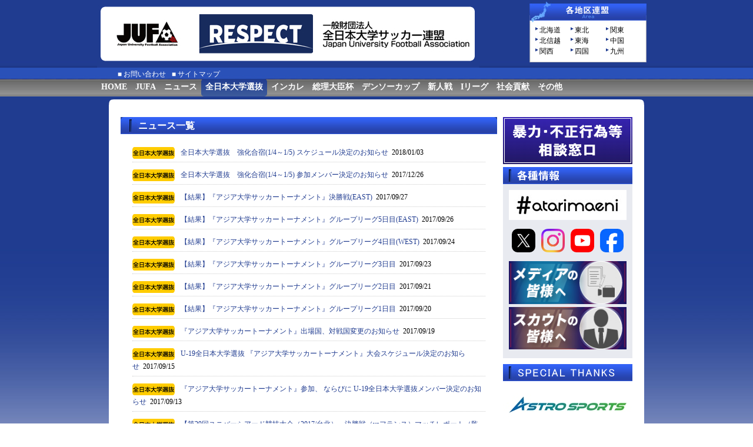

--- FILE ---
content_type: text/html; charset=UTF-8
request_url: http://www.jufa.jp/news/news_zennihon.php?kn=1594&nowpg=7
body_size: 3997
content:
<!DOCTYPE html PUBLIC "-//W3C//DTD XHTML 1.0 Transitional//EN" "http://www.w3.org/TR/xhtml1/DTD/xhtml1-transitional.dtd">
<html xmlns="http://www.w3.org/1999/xhtml">
<head>
<meta http-equiv="Content-Type" content="text/html; charset=UTF-8" />
<title>JUFA 全日本大学サッカー連盟</title>
<link href="../css/common.css" rel="stylesheet" type="text/css" />

<script>

(function(i,s,o,g,r,a,m){i['GoogleAnalyticsObject']=r;i[r]=i[r]||function(){
   (i[r].q=i[r].q||[]).push(arguments)},i[r].l=1*newDate();a=s.createElement(o),
m=s.getElementsByTagName(o)[0];a.async=1;a.src=g;m.parentNode.insertBefore(a,m)
   })(window,document,'script','https://www.google-analytics.com/analytics.js','ga');

   ga('create', 'UA-98609736-1', 'auto');
   ga('send', 'pageview');

</script>
</head>
<body>
<div id="layout">
	<div class="header">

		<h1><a href="../"><img src="../img/logo.jpg" alt="JUFA 全日本大学サッカー連盟" width="650" height="115" /></a></h1>

		<div class="header_area">
			<ul>
				<li><a href="https://sc.footballnavi.jp/jufa-hokkaido/" target="_blank">北海道</a></li>
				<li><a href="http://tohoku-fa.jp/federation/univ/">東北</a></li>
				<li><a href="http://www.jufa-kanto.jp/" target="_blank">関東</a></li>
				<li><a href="http://hufl.info/" target="_blank">北信越</a></li>
				<li><a href="http://jufa.tokai-soccer.gr.jp/" target="_blank">東海</a></li>
				<li><a href="https://jufa-chugoku.jp/" target="_blank">中国</a></li>
				<li><a href="http://www.jufa-kansai.jp/" target="_blank">関西</a></li>
				<li><a href="https://www.jufashikoku.com/" target="_blank">四国</a></li>
				<li><a href="http://www.jufa-kyusyu.jp/" target="_blank">九州</a></li>
			</ul>
			<div class="clr"></div>
		</div>

	</div>

	<div class="sub_menu">
		<ul>
			<li>■ <a href="https://www.jufa.jp/news/news.php?kn=1270">お問い合わせ</a></li>
			<li>■ <a href="../sitemap.html">サイトマップ</a></li>
		</ul>
		<div class="clr"></div>
	</div>


	<div class="g_nav_area01">
		<div class="g_nav_area02">
			<div class="g_nav01"><a href="../">HOME</a></div>
			<div class="g_nav01"><a href="../jufa/index.html">JUFA</a></div>
			<div class="g_nav01"><a href="./">ニュース</a></div>
			<div class="g_nav01 navon"><a href="./news_zennihon.php">全日本大学選抜</a></div>
			<div class="g_nav01"><a href="./news_incolle.php">インカレ</a></div>
			<div class="g_nav01"><a href="./news_prime.php">総理大臣杯</a></div>
			<div class="g_nav01"><a href="./news_denso.php">デンソーカップ</a></div>
			<div class="g_nav01"><a href="./news_new.php">新人戦</a></div>
			<div class="g_nav01"><a href="./news_ileague.php">Iリーグ</a></div>
			<div class="g_nav01"><a href="./news_kids_peace.php">社会貢献</a></div>
			<div class="g_nav01"><a href="./news_other.php">その他</a></div>
			<div class="clear"></div>
		</div>
	</div>

	<div class="wrapper01"><img src="../img/bg_wrap.png" /></div>
	<div class="wrapper02">

		<div class="left001">
			<div class="left002_01">
				<div class="left002_02">ニュース一覧</div>
			</div>
			<ul class="left003">
				<li><img src="https://www.jufa.jp/img/icon02.gif" /><a href="./news.php?kn=761&nowpg=7">全日本大学選抜　強化合宿(1/4～1/5) スケジュール決定のお知らせ</a>&nbsp;&nbsp;2018/01/03</li>
				<li><img src="https://www.jufa.jp/img/icon02.gif" /><a href="./news.php?kn=759&nowpg=7">全日本大学選抜　強化合宿(1/4～1/5) 参加メンバー決定のお知らせ</a>&nbsp;&nbsp;2017/12/26</li>
				<li><img src="https://www.jufa.jp/img/icon02.gif" /><a href="./news.php?kn=702&nowpg=7">【結果】『アジア大学サッカートーナメント』決勝戦(EAST)</a>&nbsp;&nbsp;2017/09/27</li>
				<li><img src="https://www.jufa.jp/img/icon02.gif" /><a href="./news.php?kn=701&nowpg=7">【結果】『アジア大学サッカートーナメント』グループリーグ5日目(EAST)</a>&nbsp;&nbsp;2017/09/26</li>
				<li><img src="https://www.jufa.jp/img/icon02.gif" /><a href="./news.php?kn=700&nowpg=7">【結果】『アジア大学サッカートーナメント』グループリーグ4日目(WEST)</a>&nbsp;&nbsp;2017/09/24</li>
				<li><img src="https://www.jufa.jp/img/icon02.gif" /><a href="./news.php?kn=699&nowpg=7">【結果】『アジア大学サッカートーナメント』グループリーグ3日目</a>&nbsp;&nbsp;2017/09/23</li>
				<li><img src="https://www.jufa.jp/img/icon02.gif" /><a href="./news.php?kn=698&nowpg=7">【結果】『アジア大学サッカートーナメント』グループリーグ2日目</a>&nbsp;&nbsp;2017/09/21</li>
				<li><img src="https://www.jufa.jp/img/icon02.gif" /><a href="./news.php?kn=697&nowpg=7">【結果】『アジア大学サッカートーナメント』グループリーグ1日目</a>&nbsp;&nbsp;2017/09/20</li>
				<li><img src="https://www.jufa.jp/img/icon02.gif" /><a href="./news.php?kn=696&nowpg=7">『アジア大学サッカートーナメント』出場国、対戦国変更のお知らせ</a>&nbsp;&nbsp;2017/09/19</li>
				<li><img src="https://www.jufa.jp/img/icon02.gif" /><a href="./news.php?kn=695&nowpg=7">U-19全日本大学選抜 『アジア大学サッカートーナメント』大会スケジュール決定のお知らせ</a>&nbsp;&nbsp;2017/09/15</li>
				<li><img src="https://www.jufa.jp/img/icon02.gif" /><a href="./news.php?kn=694&nowpg=7">『アジア大学サッカートーナメント』参加、 ならびに U-19全日本大学選抜メンバー決定のお知らせ</a>&nbsp;&nbsp;2017/09/13</li>
				<li><img src="https://www.jufa.jp/img/icon02.gif" /><a href="./news.php?kn=682&nowpg=7">【第29回ユニバーシアード競技大会（2017/台北）　決勝戦（vsフランス）マッチレポート（監督・選手コメント）】</a>&nbsp;&nbsp;2017/08/31</li>
				<li><img src="https://www.jufa.jp/img/icon02.gif" /><a href="./news.php?kn=681&nowpg=7">【結果】『第29回ユニバーシアード競技大会(2017/台北)』 決勝　vsユニバーシアードフランス代表</a>&nbsp;&nbsp;2017/08/29</li>
				<li><img src="https://www.jufa.jp/img/icon02.gif" /><a href="./news.php?kn=680&nowpg=7">【第29回ユニバーシアード競技大会（2017/台北）】準決勝戦（vsメキシコ）マッチレポート（監督・選手コメント）</a>&nbsp;&nbsp;2017/08/28</li>
				<li><img src="https://www.jufa.jp/img/icon02.gif" /><a href="./news.php?kn=679&nowpg=7">【結果】『第29回ユニバーシアード競技大会(2017/台北)』 準決勝vsユニバーシアードメキシコ代表</a>&nbsp;&nbsp;2017/08/27</li>
				<li><img src="https://www.jufa.jp/img/icon02.gif" /><a href="./news.php?kn=678&nowpg=7">【第29回ユニバーシアード競技大会（2017/台北）　準々決勝戦（vsイタリア）マッチレポート（監督・選手コメント）】</a>&nbsp;&nbsp;2017/08/27</li>
				<li><img src="https://www.jufa.jp/img/icon02.gif" /><a href="./news.php?kn=677&nowpg=7">【結果】『第29回ユニバーシアード競技大会(2017/台北)』 決勝トーナメント(準々決勝)vsユニバーシアードイタリア代表</a>&nbsp;&nbsp;2017/08/25</li>
				<li><img src="https://www.jufa.jp/img/icon02.gif" /><a href="./news.php?kn=676&nowpg=7">【第29回ユニバーシアード競技大会（2017/台北）　第3戦（vsウルグアイ）マッチレポート（監督・選手コメント）】</a>&nbsp;&nbsp;2017/08/25</li>
				<li><img src="https://www.jufa.jp/img/icon02.gif" /><a href="./news.php?kn=675&nowpg=7">【結果】『第29回ユニバーシアード競技大会(2017/台北)』 グループリーグ3日目　vsユニバーシアードウルグアイ代表</a>&nbsp;&nbsp;2017/08/23</li>
				<li><img src="https://www.jufa.jp/img/icon02.gif" /><a href="./news.php?kn=674&nowpg=7">【第29回ユニバーシアード競技大会（2017/台北）　第2戦（vsカナダ）マッチレポート（監督・選手コメント）】</a>&nbsp;&nbsp;2017/08/23</li>
			</ul>
			<div class="pageSt"><a href='/news/news_zennihon.php?kn=1594&nowpg=1'></a> << <a href='/news/news_zennihon.php?kn=1594&nowpg=1'><font style="color:black">1</font></a>  <a href='/news/news_zennihon.php?kn=1594&nowpg=2'><font style="color:black">2</font></a>  <a href='/news/news_zennihon.php?kn=1594&nowpg=3'><font style="color:black">3</font></a>  <a href='/news/news_zennihon.php?kn=1594&nowpg=4'><font style="color:black">4</font></a>  <a href='/news/news_zennihon.php?kn=1594&nowpg=5'><font style="color:black">5</font></a>  <a href='/news/news_zennihon.php?kn=1594&nowpg=6'><font style="color:black">6</font></a>  <u><b><font style="color:red">7</font></b></u>  <a href='/news/news_zennihon.php?kn=1594&nowpg=8'><font style="color:black">8</font></a>  <a href='/news/news_zennihon.php?kn=1594&nowpg=9'><font style="color:black">9</font></a>  <a href='/news/news_zennihon.php?kn=1594&nowpg=10'><font style="color:black">10</font></a>  <a href='/news/news_zennihon.php?kn=1594&nowpg=11'>>></a> <a href='/news/news_zennihon.php?kn=1594&nowpg=18'></a></div>
		</div>







				<div class="right001">

			<div class="main_img004">
				<a href="https://www.jufa.jp/jufa/soudan.html"><img src="../img/soudan_banner01.jpg" /></a>
			</div>

				<img src="../img/topics02side02.jpg" width="220" />
			<div class="right002">
			
			
			<a href="https://www.atarimaeni.com/" target="_blank"><img src="../img/atarimaeni.jpg" width="200" /></a>
			


			<div style="height:10px;"></div>

<ul class="snsbtniti">
<li><a href="https://twitter.com/JUFA_soccer" target="_blank">
<div class="radius">
<img src=../img/x_logo.png width=40>
</div>
</a></li>
<li><a href="https://www.instagram.com/jufa_japan/" target="_blank">
<img src=../img/Instagram_Glyph_Gradient.png width=40></a></li>
<li><a href="https://www.youtube.com/@JUFA_Japan" target="_blank">
<div class="radius">
<img src=../img/youtube_logo.png width=40>
</div>
</a></li>
<li><a href="https://www.facebook.com/jufa.soccer" target="_blank">
<div class="radius">
<img src=../img/facebook_logo.png width=40>
</div>
</a></li>
</ul>


<!--
			<a href="https://www.facebook.com/pages/全日本大学サッカー連盟/519399744830164?fref=ts" target="_blank"><img src="../img/new_jufa_facebook.jpg" alt="facebook" width="200" /></a>
			<a class="twitter-timeline" href="https://twitter.com/JUFA_soccer" data-widget-id="577819287026475008">@JUFA_soccerさんのツイート</a><script>!function(d,s,id){var js,fjs=d.getElementsByTagName(s)[0],p=/^http:/.test(d.location)?'http':'https';if(!d.getElementById(id)){js=d.createElement(s);js.id=id;js.src=p+"://platform.twitter.com/widgets.js";fjs.parentNode.insertBefore(js,fjs);}}(document,"script","twitter-wjs");</script>

			<a href="https://twitter.com/jufa_soccer" target="_blank"><img src="./img/jufa_twitter.jpg" alt="twitter" width="200" /></a>

			<div style="height:10px;"></div>
			<a href="http://www.jufa-kansai.jp/meet/pmcup/outline.html" target="_blank"><img src="../img/side01.jpg" width="200" /></a>

-->


<!--　スカウト・メディア申請	-->
			<div style="height:10px;"></div>

			<a href="https://www.jufa.jp/news/news.php?kn=777"><img src="./../img/media.jpg" width="200" /></a>
			<a href="https://www.jufa.jp/news/news.php?kn=1504"><img src="./../img/scout.jpg" width="200" /></a>

			</div>
			
			<!--<div class="right003"><a href="http://ileague-do.com/" target="_blank"><img src="../img/side03f01.jpg" alt="アットホーム：Iリーグ同好会" width="220" /></a></div>-->
			<!--<div class="right003"><a href="http://www.facebook.com/pages/JUFA-GIRL/512291812130837?ref=ts&fref=ts" target="_blank"><img src="../img/banner/01.jpg" alt="JUFA　GIRL様facebook" width="220" /></a></div>
			<div class="right003"><a href="https://twitter.com/JUFA_GIRL" target="_blank"><img src="../img/banner/02.jpg" alt="JUFA GIRL様 twitter" width="220" /></a></div>-->
			


			<div class="main_img004">
				<img src="../img/topics02side.jpg" width="220" />
				<a href="https://astro-sp.com/" target="_blank"><img src="../img/AstroSports.jpg" width="220"/></a>
				<a href="http://www.mikasasports.co.jp/" target="_blank"><img src="../img/side03_f.jpg" width="220" /></a>
				<a href="http://www.footballnavi.jp/" target="_blank"><img src="../img/banner01.gif" alt="フットボールナビ" width="220" /></a>
				<a href="http://www.beverage.co.jp/" target="_blank"><img src="../img/side03f03.jpg" width="220" alt="キリンビバレッジ株式会社" /></a>

<!--
 style="border:solid 1px ; border-color: #D4D4D4"
	-->

				<a href="https://wecars.co.jp/" target="_blank"><img src="../img/wecars.jpg" width="220" alt="wecars"/></a>
				<a href="https://www.souholdings.co.jp/" target="_blank"><img src="../img/side09.jpg" width="220" alt="エスオーユーホールディングス" /></a>

				<a href="https://www.kansei-pipe.co.jp/" target="_blank"><img src="../img/side11.jpg" width="220" alt="菅清工業株式会社" /></a>

				<a href="https://www.athome.co.jp/" target="_blank"><img src="../img/side06.jpg" width="220" alt="athome" /></a>

				<a href="https://kimilaboratory.com/" target="_blank"><img src="../img/kimi_labo.jpg" width="220" alt="athome" /></a>


				<a href="http://jffid.com/" target="_blank"><img src="../img/banner/09.jpg" alt="日本知的障がい者サッカー連盟" width="220" /></a>
				<a href="http://tokyo-fid.jimdo.com/" target="_blank"><img src="../img/banner/08.jpg" alt="東京都知的障がい者サッカー連盟" width="220" /></a>
				<a href="http://j-afa.com/wp/" target="_blank"><img src="../img/banner/10.jpg" alt="東京都知的障がい者サッカー連盟" width="220" /></a>
			</div>

				
		<div class="clr"></div>
	</div>		<div class="clr"></div>
	</div>

	
</div>

<div class="clr"></div>

<div class="push"></div>




<footer id="footer_area">
	<div class="footer_area02">
		<div class="footer001">
			<ul>
				<li><a href="http://www.jufa.jp/">HOME</a></li>
			</ul>
		</div>

		

		<div class="footer001">
			<p>【大会・試合】</p>
			<ul>
				<li><a href="http://www.jufa.jp/news/news_incolle.php">インカレ</a></li>
				<li><a href="http://www.jufa.jp/news/news_prime.php">総理大臣杯</a></li>
				<li><a href="http://www.jufa.jp/news/news_denso.php">デンソーカップ</a></li>
				<li><a href="http://www.jufa.jp/news/news_new.php">新人戦</a></li>
				<li><a href="http://www.jufa.jp/news/news_ileague.php">Iリーグ</a></li>
			</ul>
		</div>


		<div class="footer001">
			<p>【JUFA】</p>
			<ul>
				<li><a href="http://www.jufa.jp/jufa/">JUFAについて</a></li>
				<li><a href="http://www.jufa.jp/news/news_zennihon.php">全日本大学選抜</a></li>
				<li><a href="http://www.jufa.jp/news/news_kids_peace.php">キッズピース</a></li>
				<li><a href="http://www.jufa.jp/news/news_other.php">その他の情報</a></li>
			</ul>
		</div>


			<div class="footer001">
				<p>【SNS】</p>
				<ul>
					<li><a href="https://twitter.com/JUFA_soccer" target="_blank">X<br>　@JUFA_soccer</a></li>
					<li><a href="https://www.instagram.com/jufa_japan/" target="_blank">Instagram<br>　@jufa_japan</a></li>
					<li><a href="https://www.youtube.com/@JUFA_Japan" target="_blank">YouTube<br>　@jufa_japan</a></li>
<!--
					<li><a href="https://www.facebook.com/jufa.soccer/" target="_blank">facebook<br>　@jufa.soccer</a></li>
	-->
				</ul>
			</div>

		<div class="footer001">
		<div class="footer003">
				<ul>
					<li><a href="http://www.jufa.jp/contact.html">お問い合わせ</a></li>
					<li><a href="https://www.jufa.jp/news/news.php?kn=777">メディアの皆様へ</a></li>
					<li><a href="https://www.jufa.jp/news/news.php?kn=1504">スカウトの皆様へ</a></li>
					<li><a href="http://www.jufa.jp/sitemap.html">サイトマップ</a></li>
				</ul>
			</div>
			</div>

		<div class="footer002">
			<ul>
				<li><a href="http://www.jufa.jp/news/news.php?nowpg=2&kn=773">利用規約</a></li>
				<li><a href="http://www.jufa.jp/news/news.php?nowpg=2&kn=774">個人情報保護方針</a></li>
				<li><a href="http://www.jufa.jp/news/news.php?nowpg=2&kn=775">個人番号及び特定個人情報の適正な取扱いに関する基本方針</a></li>
				<li><a href="http://www.jufa.jp/news/news.php?nowpg=2&kn=776">プライバシーポリシー</a></li>
			</ul>
		</div>

		<div class="clr"></div>
	</div>
<div class="copyright">Copyright©2009 JUFA.All Rights Reserved.</div>
</footer>




</body>

</html>